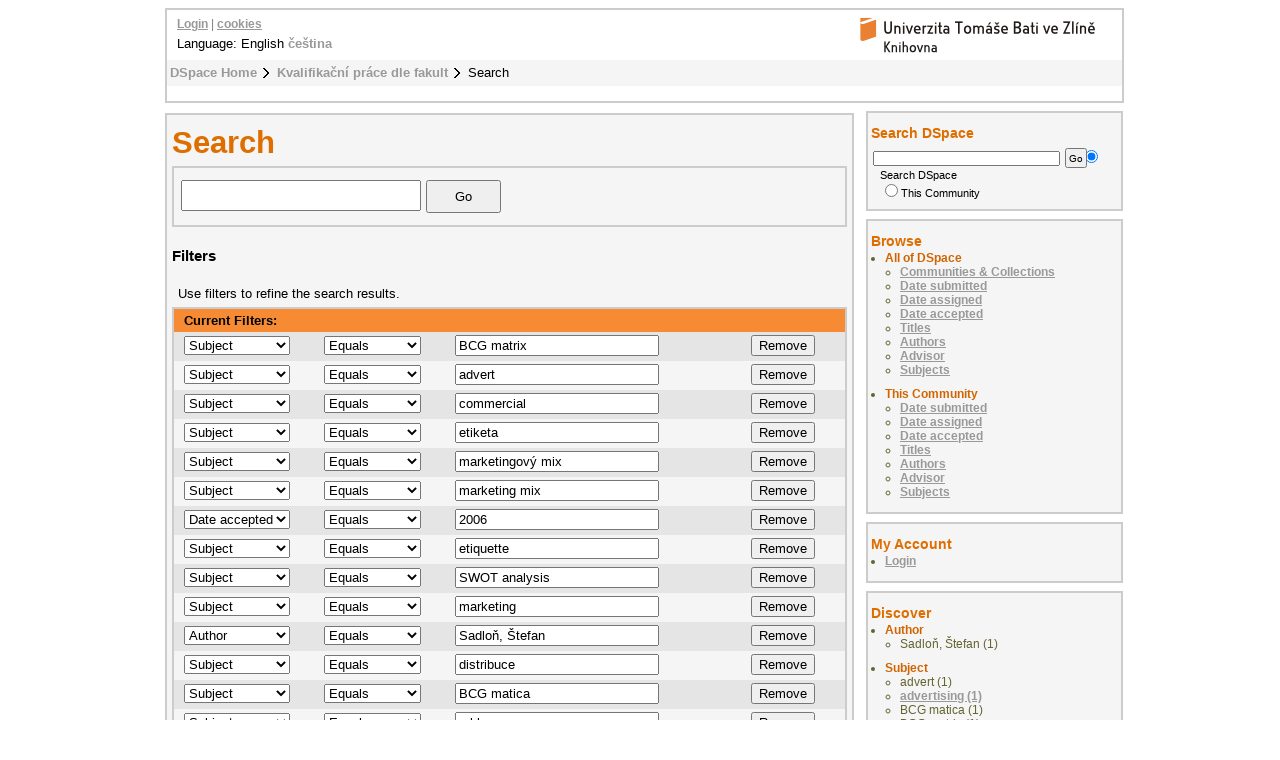

--- FILE ---
content_type: text/css;charset=ISO-8859-1
request_url: https://digilib.k.utb.cz/themes/UTB/lib/style.css
body_size: 5421
content:
/**
 * The contents of this file are subject to the license and copyright
 * detailed in the LICENSE and NOTICE files at the root of the source
 * tree and available online at
 *
 * http://www.dspace.org/license/
 */
body {
        font-family: "Trebuchet MS", Arial, Helvetica, sans-serif;
        font-size: .8em;
        text-align: center;
}

fieldset {
        border: 0px;
}

div#ds-main {
        position: relative;
        margin-top: 5px;
        width: 750px;
        color: inherit;
        background-color: white;
        margin-left: auto;
        margin-right: auto;
        text-align: left;
        padding: 0;
}

div#ds-header {
        width: 100%;
        border: 3px solid rgb(240, 240, 210);
        padding: 0px;
}

div#ds-header a {
        text-decoration: none;
}

div#ds-header  a span#ds-header-logo {
        width: 190px;
        height: 80px;
        float: right;
        background-image: url("../images/manakin_logo.jpg");
        background-repeat: no-repeat;
        background-position: 85% 40%;
        color: inherit;
        background-color: white;
}

div#ds-header h1,div#ds-header h2 {
        display: none;
}

ul#ds-trail {
        position: relative;
        margin-top: 80px;
        margin-bottom: 0px;
        padding: 3px;
        margin-left: 0;
        color: inherit;
        background-color: rgb(255, 255, 240);
        border-top: 2px solid rgb(245, 245, 216);
}

li.ds-trail-link {
        overflow: hidden;
        display: inline;
        background-image: url("../images/trail.bmp");
        background-repeat: no-repeat;
        background-position: 0% 60%;
        padding-left: 16px;
        margin-top: 2px;
        margin-left: 5px;
        font-weight: 200;
        max-width: 400px;
        line-height: 20px;
}

li.first-link {
        list-style: none;
        background-image: none;
        padding-left: 0;
}

div#ds-user-box {
    width: 300px;
        position: absolute;
        top: 10px;
        left: 12px;
        text-align: left;
}

div#ds-user-box p {
        font-size: 90%;
        color: gray;
        background-color: inherit;
        height: 12px;
        padding: 0px;
        margin: 0px;
}

div#ds-user-box a {
        text-decoration: none;
        color: gray;
        background-color: inherit;
        height: 12px;
        padding: 0px;
        margin: 0px;
}

div#ds-user-box a:hover {
        text-decoration: underline;
}

div#ds-body {
        position: relative;
        float: left;
        width: 592px;
        clear: left;
        color: inherit;
        background-color: rgb(255, 255, 253);
        border: 2px solid rgb(240, 240, 210);
        margin: 15px 0px 0px 0px;
        padding-bottom: 30px;
        padding-left: 5px;
        padding-right: 5px;
}

div#ds-body h1 {
        font-size: 1.5em;
        padding: 10px 0 0 0;
        margin-top: 10px;
        margin-bottom: 5px;
        color: #DF6E00;
        background-color: inherit;
        font-weight: bolder;
}

div#ds-body h2 {
        font-size: 1.3em;
        padding: 6px 0;
        margin-bottom: 0px;
        color: #DF6E00;
        background-color: inherit;
        font-weight: bolder;
}

div#ds-body h3 {
        margin-bottom: 15px;
}

ul.ds-progress-list {
        margin: 0 0 10px 0;
        padding: 2px 0px;
        text-align: center;
}


ul.ds-progress-list li {
        font-family: Arial, Helvetica, sans-serif;
        font-weight: bold;
        background-color: rgb(255, 255, 240);
        border: 1px solid rgb(240, 240, 210);
        color: rgb(233, 160, 80);
        overflow: hidden;
        display: inline;
        padding: 4px 3px;
        margin-top: 2px;
        margin-left: 3px;
        max-width: 400px;
        line-height: 20px;
}

ul.ds-progress-list li.button {
        background-color: inherit;
        border: none;
        padding: 1px !important;
        margin-top: 2px;
        margin-left: 0px !important;
}

ul.ds-progress-list li.button input.ds-button-field {
        font-size: smaller;
}

ul.ds-progress-list li.current.button input.ds-button-field {
        color: rgb(10,175,10);
}

ul.ds-progress-list li.disabled.button input.ds-button-field {
        color: rgb(184,184,184);
}


ul.ds-progress-list li.current {
        color: rgb(80, 183, 40);
        background-color: inherit;
        border-color: rgb(216, 245, 216);
}

ul.ds-progress-list li.arrow {
        border: none;
        background: none;
        font-size: 120%;
        font-weight: normal;
        margin-left: 0px;
        margin-right: 0px;
}

ul.alphabet {
        padding-left: 10px;
        padding-top: 0px;
        margin: 5px 0px 0px 0px;
        text-align: center;
}

ul.alphabet li {
        list-style: none;
        display: inline;
        margin-right: 5px;
        font-weight: 200;
}

ul.alphabet a {
        font-weight: 600;
        color: rgb(100, 100, 50);
        background-color: inherit;
}

ul.alphabet a:hover {
        font-weight: 600;
        color: rgb(150, 150, 50);
        background-color: inherit;
}
/*
form.search {
        margin: 0px;
        padding: 0px;
}

form.search select {
        max-width: 200px;
}

*.collection.search-browse,*.community.search-browse {
        width: 340px;
        float: left;
        margin: 5px 12px 5px 0px;
}

form.search fieldset,form.navigation fieldset {
        color: inherit;
        background-color: rgb(255, 255, 245);
        border: 2px solid rgb(240, 240, 210);
        padding: 5px 5px 5px 5px;
}*/

form.search li {
    margin: 0;
    padding: 0px !important;
}

form.navigation input,form.navigation select {
        margin-left: 5px;
}

form.navigation p {
        text-align: center;
}
/*
form.search table {
        margin-top: 5px;
        margin-bottom: 5px;
        border: none;
}

form.search table th {
        padding-top: 2px;
        padding-bottom: 2px;
        text-align: left;
}
*/
div.browse {
        display: none;
}

div.pagination {
        position: relative;
        padding: 0px;
        color: inherit;
        background-color: rgb(255, 255, 240);
        border: 2px solid rgb(240, 240, 210);
        margin: 2px 0px 5px 1px;
}

div.pagination * {
        padding: 0px;
}

div.pagination-masked {
        position: relative;
        color: inherit;
        background-color: rgb(255, 255, 240);
        border: 2px solid rgb(240, 240, 210);
        margin-bottom: 5px;
}

a.previous-page-link {
        position: absolute;
        left: 10px;
        top: 6px;
        color: rgb(100, 100, 50);
        background-color: inherit;
}

p.pagination-info {
    text-align: center;
    margin-left: 125px;
    margin-right: 125px;
}

ul.pagination-links {
        position: relative;
        text-align: center;
        top: -5px;
        width: 360px;
        margin: 0 auto;
        padding: 0;
        line-height: 12px;
}

*.pagination-links li {
        list-style: none;
        display: inline;
        margin-right: 5px;
        font-weight: bolder;
        font-size: 90%;
}

li.page-link a,li.first-page-link a,li.last-page-link a {
        color: rgb(100, 100, 50);
        background-color: inherit;
}

li.current-page-link a {
        color: rgb(223, 110, 0);
        background-color: inherit;
}

a.next-page-link {
        position: absolute;
        right: 10px;
        top: 6px;
        color: rgb(100, 100, 50);
        background-color: inherit;
}

div.detail-view {
        clear: both;
        padding: 5px 5px 5px 6px;
}

p.button-list {
        margin-top: 3px;
        padding-bottom: 0;
}

ul.collection-browse,ul.community-browse {
        display: none;
}

*.collection-search-browse td,*.community-search-browse td {
        white-space: nowrap;
}

*.collection-search-browse h4,*.community-search-browse h4 {
        display: none;
}

*.collection-search-browse select,*.community-search-browse select {
        width: auto;
        max-width: 200px;
}

*.collection-search-browse input,*.community-search-browse input {
        width: auto;
        max-width: 195px;
}

*.button-list input {
        width: auto;
}

div.ds-logo-wrapper {
    float: right;
    padding: 5px 0px 5px 10px;
}

p.copyright-text {
        margin-top: 30px;
        font-style: italic;
        text-align: center;
}

div.primary {
        overflow: auto;
        margin-bottom: 20px;
}

.primary .primary {
        margin-bottom: 10px;
}

table {
    clear: both;
        border-spacing: 0px;
        border: 2px solid rgb(240, 240, 210);
        width: 100%;
}

tr.ds-table-header-row {
        color: inherit;
        background-color: rgb(240, 240, 210);
}

tr.ds-table-header-row.subheader {
    background-color: rgb(250, 250, 214);
}


th {
    padding: 4px 10px;
}
.subheader th {
    padding-left: 5px;
        font-weight: 100;
}



tr.ds-table-row.odd {
        color: inherit;
        background-color: rgb(252, 252, 232);
}

tr.ds-table-row.even {
        color: inherit;
        background-color: rgb(255, 255, 245);
}

td {
        padding: 3px 10px 5px 10px;
        border: none;
        font-size: inherit;
        background-color: inherit;
        color: inherit;
}

td.ds-table-cell.right {
    text-align: right;
}

*.first-cell {
        vertical-align: middle;
        text-align: center;
}

.indent {
    padding-left: 35px;
    padding-right: 0;
}
.doubleIndent {
    padding-left: 55px;
    padding-right: 0;
}


th.indent {
    padding-left: 30px;
    padding-right: 0;
}
th.doubleIndent {
    padding-left: 50px;
    padding-right: 0;
}



/* highlight a single row */
tr.ds-table-row.highlight {
        background-color: rgb(216, 245, 216);
}

/* metadata import rows
 * additions and deletions
 */

tr.ds-table-row.metadata-addition {
	background-color: #CCFFCC;
}

tr.ds-table-row.metadata-deletion {
	background-color: #CCCCCC;
}

tr.ds-table-row.item-delete {
	background-color: #CC99FF;
}

tr.ds-table-row.item-withdraw {
	background-color: #CC99FF;
}

tr.ds-table-row.item-reinstate {
	background-color: #CC99FF;
}

tr.ds-table-row.metadata-addition td,tr.ds-table-row.metadata-deletion td {
	border-top: 1px solid black;
}

/* Tables that are actually a result of glossary lists are not rendered
 as plain tables are... */
table.ds-gloss-list {
        border: none;
        width: auto;
        font-size: inherit;
}

*.ds-gloss-list td {
        padding: 5px;
}

*.ds-gloss-list-label {
        font-weight: bolder;
}

table.ds-gloss-list td ul {
        list-style-type: none;
        padding: 0px;
        margin: 0px;
}

/* Formatting associated with the "Files in this item" table in the item view */
*.file-list td {
        text-align: center;
}

a.image-link img {
        border: none;
}

span.bold {
        font-weight: bold;
}

span.italics,span.italic {
        font-style: italic;
}

span.underline {
        text-decoration: underline;
}

span.floatleft {
	border:none;
	float:right;
	display:inline;
}

div.ds-static-div {
        border: 1px solid white;
        clear: both;
}

ul.ds-artifact-list {
        border: 2px solid rgb(240, 240, 210);
        padding: 0px;
        list-style-type: none;
        margin: 0px;
        float: left;
        width: 584px;
}

ul.ds-artifact-list li.odd {
        color: inherit;
        background-color: rgb(250, 250, 232);
}

ul.ds-artifact-list li.even {
        color: inherit;
        background-color: rgb(255, 255, 245);
}

ul.ds-artifact-list li {
        float: left;
        clear: both;
        width: 100%;
        padding-bottom: 3px;
        padding-top: 3px;
}

ul.ds-artifact-list li img {
        border: 0px;
}

ul.ds-artifact-list li  div {
        float: left;
}

ul.ds-artifact-list li div.artifact-description {
        float: left;
        margin-top: 0px;
        width: 83%;
        padding: 0 5px;
}

ul.ds-artifact-list li div.artifact-title {
        float: none;
        font-family: Arial, Helvetica, sans-serif;
        font-weight: bold;
}

ul.ds-artifact-list li div.artifact-title a:link {
    color: rgb(60,60,230);
}

ul.ds-artifact-list li div.artifact-title a:visited {
    color: rgb(125,50,125);
}

ul.ds-artifact-list li div.artifact-info {
        float: none;
        margin-left: 15px;
}

ul.ds-artifact-list li span.publisher {
        font-style: italic;
}

ul.ds-artifact-list li div.artifact-preview {
        float: right;
}



/* The composite field voodoo */
span.ds-composite-field {
        display: table-row;
        padding: 2px;
}

*.ds-composite-field.ds-composite-component {
        display: table-cell;
        text-align: left;
        width: auto;
        padding-right: 10px;
}

*.ds-composite-field input,*.ds-composite-field textarea,*.ds-composite-field select {
        margin-right: 5px;
        margin-bottom: -2px;
}

span.composite-help {
        display: block;
        font-size: 80%;
        color: blue;
        background-color: inherit;
        text-align: left;
}

/* Checkboxes and Radio buttons */
fieldset.ds-checkbox-field,fieldset.ds-radio-field {
        border: none;
        margin: 0;
        padding: 0;
}

fieldset.ds-checkbox-field legend,fieldset.ds-radio-field legend {
        display: none;
}

fieldset.ds-checkbox-field label,fieldset.ds-radio-field label {
        display: block;
}

/* The form list and and its components voodoo */ /* Top-level stuff */
fieldset.ds-form-list {
        border: 2px solid rgb(240, 240, 210);
        padding: 0;
        color: inherit;
        background-color: rgb(255, 255, 245);
        margin-left: 0;
        margin-right: 0;
}

fieldset.ds-form-list.thick {
        border-top: 22px solid rgb(240, 240, 210);
}

fieldset.ds-form-list ol {
        padding: 0;
        margin: 0;
        width: 100%;
}

fieldset.ds-form-list legend {
        color: #DF6E00;
        background-color: inherit;
        font-size: 115%;
        font-weight: bolder;
        margin-left: 10px;
}

fieldset.thick legend {
        color: #DF6E00;
        background-color: rgb(255, 255, 245);
        border-top: 2px solid rgb(240, 240, 210);
        padding-left: 10px;
        padding-right: 30px;
}

/* Top-level stuff for the nested "form" lists */
fieldset.ds-form-sublist {
        border: 1px solid rgb(240, 240, 210);
        padding: 0;
        margin: 5px;
}

fieldset.ds-form-list ol {
        list-style-type: none;
}

form.ds-interactive-div fieldset.ds-form-sublist ol {
        display: table;
        padding: 0;
        margin: 0;
        width: 100%;
}

form.ds-interactive-div fieldset.ds-form-sublist legend {
        color: #DF6E00;
        font-size: 100%;
        font-weight: bolder;
        margin-left: 10px;
        padding: 0;
        background-color: inherit;
        border: 0;
}

/* Row-level hierarchy */
form.ds-interactive-div li.ds-form-item {
        display: block;
        padding: 5px 0;
        width: 100%;
}

form.ds-interactive-div li.odd {
        color: inherit;
        background-color: rgb(252, 252, 230);
}

form.ds-interactive-div li.even {
        color: inherit;
        background-color: rgb(255, 255, 245);
}

form.ds-interactive-div li.ds-form-item.last {
        border-top: 2px solid rgb(240, 240, 210);
        color: inherit;
        background-color: rgb(248, 248, 217);
}

form.ds-interactive-div.primary {
        float: left;
        clear: both;
        padding: 0px;
        margin-bottom: 10px;
}

p {
    padding: 0;
    margin: 6px;
}

fieldset ol {
        float: left;
        clear: both;
}

li.ds-form-item {
        float: left;
        clear: both;
}

div.ds-form-content {
        float: left;
        clear: right;
        display: block;
        padding: 7px;
                width: 400px;
}

span.ds-form-label,label.ds-form-label {
        display: block;
        float: left;
        clear: left;
        padding: 5px 20px 5px 10px;
        width: 115px;
        font-weight: bold;
        vertical-align: middle;
        overflow: hidden;
}

label.ds-composite-component {
        display: block;
        float: left;
        padding: 0px 5px 0 0px;
        font-size: 80%;
        color: blue;
        background-color: inherit;
        text-align: left;
}

span.error {
        display: block;
        font-size: 85%;
        color: red;
        background-color: inherit;
        margin: 0;
}

span.field-help {
        display: block;
        margin-left: 5px;
        font-size: 80%;
        color: gray;
        background-color: inherit;
}

input.error,textarea.error,select.error {
        color: inherit;
        background-color: rgb(255, 245, 245);
        border-color: red;
}

span.composite-help {
        display: block;
        font-size: 80%;
        color: gray;
        background-color: inherit;
        text-align: left;
}

div.spacer {
        margin: 0;
        padding: 0;
        line-height: 0px;
        clear: both;
}

div#ds-options {
        position: relative;
        float: right;
        width: 135px;
        color: inherit;
        background-color: white;
        margin: 0px;
        padding: 0px;
        font-size: 95%;
}

div.ds-option-set {
        padding: 30px 2px 3px 2px;
        width: 133px;
        margin: -3px 0px 0px 0px;
        color: inherit;
        background-color: rgb(255, 255, 240);
        border: 2px solid rgb(240, 240, 210);
}

div#ds-search-option input {
        font-size: 90%;
}

div#ds-search-option input.ds-text-field {
        width: 80%;
        margin: 0;
        margin-left: -15px;
        padding: 0;
        position: relative;
        top: -1px;
        left: 8px;
}

div#ds-search-option input.ds-button-field {
        width: auto;
        height: 20px;
        margin: 0px;
        padding-left: 2px;
        padding-right: 2px;
        position: relative;
        top: -1px;
        left: 10px;
}

div#ds-search-option a {
    position: relative;
    top: -4px;
    left: 4px;
        margin: 0;
        padding: 0;
}



form#ds-search-form {
        font-size: 90%;
}

div#ds-options h3 {
        position: relative;
        top: 22px;
        left: 5px;
        margin: 0 2px 0 0;
        padding: 0px;
        color: rgb(223, 110, 0);
        background-color: rgb(255, 255, 240);
}

div#ds-options h4 {
        margin-top: 0px;
        margin-bottom: 0px;
        color: rgb(210, 100, 0);
        background-color: inherit;
}

div#ds-options ul {
        margin: 0px 0px 10px 0px;
        padding: 0px;
}

div#ds-options li {
        margin-left: 15px;
        padding: 0px;
        color: rgb(100, 100, 50);
        background-color: inherit;
}

div#ds-feed-option li
{
    padding-top: 7px;
}

div#ds-feed-option a
{
    padding: 0px 0px 2px 20px;
}

div#ds-feed-option ul
{
    list-style-type:none;
}

input.ds-password-field {
        margin-right: 5px;
}

div#ds-footer {
        position: relative;
        margin-top: 10px;
        margin-bottom: 20px;
        height: 80px;
        float: left;
        width: 100%;
        border: 3px solid rgb(240, 240, 210);
}

span#ds-footer-logo {
        float: left;
        clear: both;
        height: 80px;
        width: 300px;
        background-image: url("../images/di_logo.jpg");
        background-repeat: no-repeat;
        background-position: 0% 30%;
        color: inherit;
        background-color: white;
}

div#ds-footer p {
        width: 450px;
        position: absolute;
        top: -8px;
        right: 0px;
        text-align: right;
        padding: 5px;
        font-size: smaller;
}

div#ds-footer-links {
        position: absolute;
        top: 57px;
        right: 0px;
        padding-right: 5px;
        text-align: right;
        font-size: smaller;
}

div#ds-footer a#ds-logo-link {
        text-decoration: none;
}

div.notice {
        background-color: rgb(255, 255, 240);
        border: 1px solid rgb(240, 240, 210);
        padding: 6px;
        text-align: center;
        margin: 10px 30px 10px 30px;
}

div.notice.success p {
        margin: 0;
        padding: 0;
        font-weight: bold;
        color: rgb(80, 183, 40);
        text-align: center;
}

div.notice.failure p {
        margin: 0;
        padding: 0;
        font-weight: bold;
        color: rgb(213, 80, 40);
        text-align: center;
}

h1.ds-div-head,h2.ds-div-head,h3.ds-div-head {
        clear: both;
}

/* License text display during submission */
div.license-text {
        border: 1px solid #666;
        background-color: #EEE;
        padding: 20px;
        margin: 20px;
        margin-top: 5px;
        font-family: monospace;
        font-size: 125%;
}

div#NoticeTransformer_div_general-message h1.ds-div-head {
    position: absolute;
    top: 11px;
    left: 42px;
    margin: 0;
    padding: 0 5px;
    font-size: small;
}

p.hidden {
    display: none;
}

h1.ds-div-head, h2.ds-div-head, h3.ds-div-head {
    clear:both;
}

span.fade {
    color: gray;
    font-size: 90%;
}

span.fade a {
    color: gray;
    text-decoration: none;
}

span.fade a:hover {
    color: blue;
    text-decoration: underline;
}

span.warn {
    color: red;
    font-weight: bolder;
}

/* System-wide alerts */
div#ds-system-wide-alert {
    background-color: rgb(255, 255, 240);
    border: 1px solid rgb(240, 240, 210);
    padding: 6px;
        margin: 10px 30px 10px 30px;
    color: rgb(213, 80, 40);
}


/* admin tabs */
form.administrative{
  border: 1px solid rgb(240, 240, 210);
  border-top: 0px;
  width: inherit;
}

form.administrative fieldset{
  margin: 7px;
  width: auto;
}
form.administrative h3{
  margin: 7px;
}
form.administrative table{
  margin: 7px;
  width: auto;
}


form#administrative_item_FindItemForm_div_find-item{
  border: 0px;
  margin-left: 0px;
}

ul.horizontal
{
font-weight: bold;
list-style-type: none;
padding: 0px;
padding-left: 0px;
padding-bottom: 24px;
border-bottom: 1px solid rgb(240, 240, 210);
border-left: 1px solid white;
border-right: 1px solid white;
margin: 0px;
margin-left: -1px;
margin-right: -1px;
width: inherit;
}

ul.horizontal li
{
float: left;
height: 21px;
background-color: rgb(252, 252, 232);
margin: 2px 2px 0px 2px;
border: 1px solid rgb(240, 240, 210);
}


ul.horizontal a
{
float: left;
display: block;
text-decoration: none;
padding: 4px;
}

ul.horizontal a:hover { background: white; text-decoration: underline;}

ul.horizontal li span.bold a
{
border-bottom: 1px solid white;
background-color: white;
}

ul.horizontal li span.bold a { color: black; }


/** Additions for Authority Control elements **/
/* for scriptaculous autocomplete */
div.autocomplete {
  position:absolute;
  width:250px;
  background-color:white;
  border:1px solid #888;
  margin:0;
  padding:0;
}
div.autocomplete ul {
  list-style-type:none;
  margin:0;
  padding:0;
}
div.autocomplete ul li.selected { background-color: #ffb;}
div.autocomplete ul li {
  list-style-type:none;
  display:block;
  margin:0;
  padding:2px;
/*  height:32px; */
  cursor:pointer;
}
div.autocomplete ul li span.value { display:none; }

/* this magic gets the 16x16 icon to show up.. setting height/width didn't
   do it, but adding padding actually made it show up. */
img.ds-authority-confidence
{ width: 16px; height: 16px; margin: 0px 2px; padding: 0px; vertical-align: bottom;}

img.ds-authority-confidence.cf-unset
  { background: transparent url(../images/confidence/bug.png); }
img.ds-authority-confidence.cf-novalue
  /* { background: transparent } */
  { background: transparent url(../images/confidence/3-circleslash.gif); }
img.ds-authority-confidence.cf-rejected,
img.ds-authority-confidence.cf-failed
  { background: transparent url(../images/confidence/2-errortriangle.gif); }
img.ds-authority-confidence.cf-notfound
  { background: transparent url(../images/confidence/3-thumb2.gif); }
img.ds-authority-confidence.cf-ambiguous
  { background: transparent url(../images/confidence/4-question.gif); }
img.ds-authority-confidence.cf-uncertain
  { background: transparent url(../images/confidence/5-pinion.gif); }
img.ds-authority-confidence.cf-accepted
  { background: transparent url(../images/confidence/6-thumb2.gif); }

/* hide authority-value inputs in forms */
input.ds-authority-value { display:none; }
/** XXX Change to this to get the authority value to show up for debugging:
 input.ds-authority-value { display:inline; }
**/

/* ..except, show authority-value inputs in on the Item EditMetadata page */
input.ds-authority-value.ds-authority-visible { display: inline; }

/* for lock button */
input.ds-authority-lock
  { vertical-align: bottom; height: 24px; width:
    24px; background-repeat: no-repeat; background-color: transparent; }
input.ds-authority-lock.is-locked
  { background-image: url(../images/lock24.png); }
input.ds-authority-lock.is-unlocked
  { background-image: url(../images/unlock24.png); }


/* Example of authority display: this makes authors with an authority
   value show up as red in the item summary view: */
span.ds-dc_contributor_author-authority { color: #982521; }

/* Prevent display of COinS span - nonspacing break in span to fix closing tag
also causes a newline in some browsers */
span.Z3988 {
	display: none;
}


form.discover-search-box div.ds-form-content,
form.discover-sort-box div.ds-form-content
{
    width: auto;
}

form.discover-search-box div.ds-form-content input.update-filters{
    margin-left: 145px;
}

form.discover-sort-box select{
    margin: 0 4px;
}


.hidden {
    display:none;
    visibility:hidden;
}

.icon-button{
    padding:4px;
    cursor: pointer;
    margin: 2px;
    background-color: #E6E6E6;
    border: 1px solid #D3D3D3;
    text-indent: -1000px;
    width: 30px;
    height: 30px;
    display:block;
    /*Required for IE*/
    font-size: 0;
    line-height: 0;
}

.icon-button.ds-button-field[disabled="disabled"],
.icon-button.ds-button-field[disabled=""],
.icon-button.ds-button-field.disabled {
    opacity: 0.35
}


.icon-button.arrowUp{
    background-image: url(../images/arrow_up_444444_16x16.png);
    background-repeat: no-repeat;
    background-position: center center;
}

.icon-button.arrowDown{
    background-image: url(../images/arrow_down_444444_16x16.png);
    background-repeat: no-repeat;
    background-position: center center;
}

/* FOR CC PAGE to GROUP ITEMS horizontally */
ul.horizontal li span.bold a { color: black; }

/* group items horizontally in a list */

ul.horizontalVanilla
{
font-weight: bold;
list-style-type: none;
padding: 0px;
padding-left: 0px;
padding-bottom: 15px;
border-left: 1px solid white;
border-right: 1px solid white;
margin: 10px -1px 5px -1px;
width: inherit;
}

ul.horizontalVanilla li
{
float: left;
height: 100%;
background-color: rgb(255, 255, 255);
margin: 2px 2px 0px 2px;
/* border: 1px solid rgb(240, 240, 210); */
}
